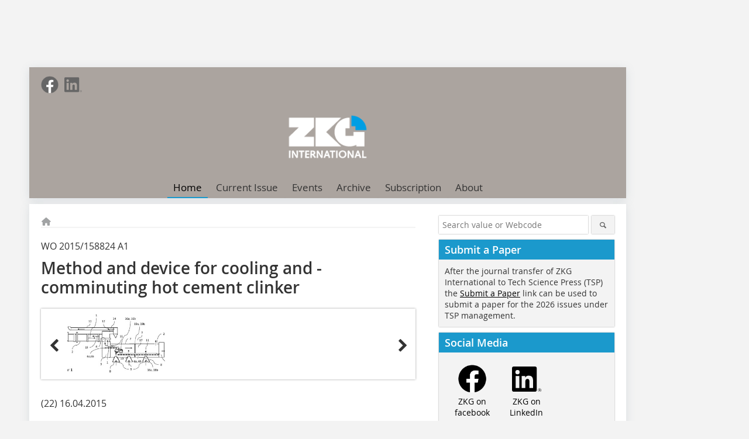

--- FILE ---
content_type: text/html; charset=utf-8
request_url: https://www.zkg.de/en/artikel/zkg_Method_and_device_for_cooling_and_comminuting_hot_cement_clinker_2467833.html
body_size: 10934
content:
<!DOCTYPE html>
<html lang="en">
	<head>
		<meta charset="UTF-8">
		<meta name="viewport" content="width=device-width, initial-scale=1.0">
		<meta http-equiv="X-UA-Compatible" content="IE=edge,chrome=1" />
		<link rel="shortcut icon" href="/assets/img/favicon.ico" />
        <title>ZKG international</title>
		<meta property="og:title" content="ZKG international">
		<meta name="twitter:card" content="summary">
		<link rel="stylesheet" type="text/css" href="/static/css/normalize.min.css">
		<link rel="stylesheet" type="text/css" href="/static/css/fontello.min.css">
		<link rel="stylesheet" type="text/css" href="/static/css/fontawesome.min.css">
		<link rel="stylesheet" type="text/css" href="/static/css/solid.min.css">
		<link rel="stylesheet" type="text/css" href="/static/css/owl.carousel.min.css">
		<link rel="stylesheet" type="text/css" href="/static/css/jquery.fancybox.min.css" media="screen" />
		<link rel="stylesheet" type="text/css" href="/static/css/style.min.css">
		<link rel="stylesheet" type="text/css" href="/static/css/theme_zkg.min.css">
		<style>
		/* Simple no-dependency slider for superteaser */
		.superteaser.slider{position:relative;max-width:100%;overflow:hidden;margin:0 auto}
		.slider__viewport{overflow:hidden;position:relative}
		.slider__track{display:flex;transition:transform .5s ease;will-change:transform}
		.slide{min-width:100%;position:relative}
		.slide img{display:block;width:100%;height:auto;object-fit:cover}
		.slide__overlay{position:absolute;left:0;right:0;bottom:20px;padding:10px 16px;text-align:left;background:rgba(255,255,255,0.7)}
		.slide__overlay a{}
		.superteaser__heading{margin:0;color:#000;text-shadow:none;font-size:22px}
		.slider__nav{position:absolute;top:50%;transform:translateY(-50%);background:rgba(0,0,0,.4);color:#fff;border:none;padding:10px 14px;cursor:pointer;font-size:24px;z-index:10}
		.slider__nav--prev{left:10px}
		.slider__nav--next{right:10px}
		.slider__dots{position:absolute;left:50%;transform:translateX(-50%);bottom:10px;display:flex;gap:6px;z-index:10}
		.slider__dot{width:10px;height:10px;border-radius:50%;background:rgba(255,255,255,.5);cursor:pointer}
		.slider__dot.active{background:#fff}
		@media (max-width:600px){.superteaser__heading{font-size:18px}}
        

/* 容器定位 */
.nav-has-children { position: relative; }

/* 二级菜单默认隐藏 */
.nav-main--level_2 {
  position: absolute;
  left: 0;
  top: 100%;
  min-width: 240px;
  background: #fff;
  border: 1px solid #eee;
  box-shadow: 0 8px 24px rgba(0,0,0,.08);
  padding: 8px 0;
  display: none;
  z-index: 1000;
}

/* 二级菜单项 */
.nav-main__item--level_2 > a {
  display: block;
  padding: 10px 16px;
  line-height: 1.2;
  font-size: 14px;
  color: #222;
  white-space: nowrap;
}
.nav-main__item--level_2 > a:hover { background: #f7f7f7; }

/* 当前项高亮（与右侧原有高亮保持一致语义） */
.nav-main__item--level_2.is-active > a {
  font-weight: 600;
  text-decoration: underline;
}

/* 悬停/键盘聚焦显示 */
.nav-has-children:hover > .nav-main--level_2,
.nav-has-children:focus-within > .nav-main--level_2 {
  display: block;
}

/* 顶部 About 右侧加小三角 */
.nav-caret {
  display: inline-block;
  margin-left: 6px;
  border: 4px solid transparent;
  border-top-color: currentColor;
  transform: translateY(2px);
}

/* 移动端：把二级菜单做成内联展开（避免 hover） */
@media (max-width: 1024px) {
  .nav-has-children { position: static; }
  .nav-main--level_2 {
    position: static;
    box-shadow: none;
    border: 0;
    padding: 0 0 8px 0;
  }
}

		

/* Subscription entry: make "My subscriptions / Login" obvious in the top-right meta bar */
.nav-meta.right{display:flex;align-items:center;gap:10px;}
.nav-meta__item--cta{display:flex;align-items:center;}
.nav-meta__item--cta .nav-meta__cta{padding:6px 10px !important;font-size:13px;line-height:1.1;border-radius:4px;}
.nav-meta__item--cta .nav-meta__cta--ghost{border:1px solid rgba(0,0,0,.15);}
@media (max-width:600px){
  .nav-meta.right{gap:8px;}
  .nav-meta__item--cta .nav-meta__cta{padding:6px 8px !important;font-size:12px;}
}

		</style>
	</head>

	<body>
		<div id="newsletter-dialogue__background" class="ga_newsletter-dialogue"></div>
		<div class="body__wrapper">
			<div class="ad-body-topbanner">
				<ins class="asm_async_creative" style="display:inline-block; width:728px; height:90px; text-align:left; text-decoration:none;"></ins>
                <div class="adspirit__layer-ad"></div>
                <script>
                    if (window.innerWidth < 768) {
                        let layerAd = document.querySelector(".adspirit__layer-ad");
                        layerAd.innerHTML = ' ';
                    }
                </script>
			</div>
			<div class="ad-body-skyscraper">
				<ins class="asm_async_creative" style="display:inline-block;text-align:left; text-decoration:none;"></ins>
			</div>
			<div class="body__container">
				<div class="body__inner">
					<header class="header--main">
						<div class="header__meta clearfix">
                            <ul class="social-media__list--head left">
								<li class="social-media__item--head">
								    <a href="https://www.facebook.com/ZKGCementLimeGypsum/" class="social-media__link--head" target="_blank">
								        <img class="social-media__icon" src="/static/picture/facebook_72x72_gray.png" alt="Facebook" width="30" height="30">
								    </a>
								</li> 																									
								<li class="social-media__item--head">
								    <a href="https://www.linkedin.com/company/zkg-international" class="social-media__link--head" target="_blank">
								        <img class="social-media__icon" src="/static/picture/linkedin_logo_gray.svg" alt="LinkedIn" width="30" height="30">
								    </a>
								</li> 							
							</ul>
                            <ul class="nav-meta right">
                                <li class="nav-meta__item" style="display:none">
									<a href="/index/index/contact.html">Contact the editorial office</a>
								</li>
                                							</ul>
                        </div>
                        <div class="header__logo">
							<a href="/en">
							    <img src="/uploads/20251020/487aeeeda4a6c9ff98904e33f04b632d.png" alt="Zement Kalk Gips"/>
							</a>
						</div>
                        <label id="menu-button" class="icon-menu" for="mobile-menu">Menü</label>
                        <nav class="header__nav clearfix">
	                         <input type="checkbox" id="mobile-menu">
	                         <ul class="nav-main--level_1">
						          <li class="nav-main__item--level_1">
			                          <a class="nav-main__link  nav-main__link--active" href="/" >
			                          	  Home
			                          </a>
		                          </li>
				                  <li class="nav-main__item--level_1">
			                          <a class="nav-main__link " href="/index/index/current_issue" >
				                          Current Issue
			                          </a>
		                          </li>
				                  <li class="nav-main__item--level_1">
			                          <a class="nav-main__link " href="/en/calender" >
				                          Events
			                          </a>
		                          </li>
				                  <li class="nav-main__item--level_1">
			                          <a class="nav-main__link " href="/en/archive" >
				                         Archive
			                          </a>
		                          </li>
                                  
                                  <li class="nav-main__item--level_1" style="display:none">
			                          <a class="nav-main__link " target="_blank" href="https://ijs.tspsubmission.com/login?returnUrl=/submission/36" >
				                         Article Submission
			                          </a>
		                          </li>
                                  <li class="nav-main__item--level_1">
                                      <a class="nav-main__link " href="/index/subscription" >
				                         Subscription
			                          </a>
		                          </li>
                                  <!-- 用带子菜单的 li 替换 header.html 里现有的 About 菜单项 -->
                                    <li class="nav-main__item--level_1 nav-has-children">
                                      <a
                                        class="nav-main__link "
                                        aria-haspopup="true"
                                        aria-expanded="false"
                                      >
                                        About
                                      </a>

                                                                              <ul class="nav-main--level_2" role="menu">
                                                                                      <li class="nav-main__item--level_2 ">
                                              <a
                                                href="https://www.techscience.com/ZKG/info/journal_overview"
                                                target="_blank"
                                                role="menuitem"
                                              >
                                                Journal Overview                                              </a>
                                            </li>
                                                                                      <li class="nav-main__item--level_2 ">
                                              <a
                                                href="https://www.techscience.com/ZKG/info/indexed"
                                                target="_blank"
                                                role="menuitem"
                                              >
                                                Indexing &amp; Abstracting                                              </a>
                                            </li>
                                                                                      <li class="nav-main__item--level_2 ">
                                              <a
                                                href="https://www.techscience.com/ZKG/editors"
                                                target="_blank"
                                                role="menuitem"
                                              >
                                                Editorial Board                                              </a>
                                            </li>
                                                                                      <li class="nav-main__item--level_2 ">
                                              <a
                                                href="https://www.techscience.com/ZKG/info/auth_instru"
                                                target="_blank"
                                                role="menuitem"
                                              >
                                                Instructions for Authors                                              </a>
                                            </li>
                                                                                      <li class="nav-main__item--level_2 ">
                                              <a
                                                href="https://www.techscience.com/ZKG/info/article_charge"
                                                target="_blank"
                                                role="menuitem"
                                              >
                                                Article Processing Charge                                              </a>
                                            </li>
                                                                                      <li class="nav-main__item--level_2 ">
                                              <a
                                                href="https://www.techscience.com/ZKG/info/editorial_workflow"
                                                target="_blank"
                                                role="menuitem"
                                              >
                                                Editorial Workflow                                              </a>
                                            </li>
                                                                                      <li class="nav-main__item--level_2 ">
                                              <a
                                                href="https://www.techscience.com/ZKG/info/contact_information"
                                                target="_blank"
                                                role="menuitem"
                                              >
                                                Contact Information                                              </a>
                                            </li>
                                                                                      <li class="nav-main__item--level_2 ">
                                              <a
                                                href="https://www.techscience.com/ZKG/special_issues"
                                                target="_blank"
                                                role="menuitem"
                                              >
                                                Special Issue                                              </a>
                                            </li>
                                                                                  </ul>
                                                                          </li>

					         </ul>
                        </nav>
					</header>
					<form action="/index/index/search" method="get" class="search__wrapper--mobile">
						<fieldset class="search">
							<input class="search__text autoclear" type="text" name="s_text" title="Search value or Webcode" placeholder="Search value or Webcode"/>
							<button class="search__button" type="submit" title="Suchen"> <i class="icon-search"></i> </button>
						</fieldset>
					</form>
                
            
        








<div class="body__content clearfix">
	<main>
        <div class="main__content">
            <ul class="nav-breadcrumb">
                <li class="nav-breadcrumb__item">
                    <a href="/">
                        <i class="fa-solid fa-house fa-fw"></i>
                        <span class="nav-breadcrumb__item-display--none">Home</span>
                    </a>
                </li>
             </ul>
             
            
		<article>
<header>
    <div class="article__roofline">WO 2015/158824 A1</div>
    <h1 class="article__heading">Method and device for cooling and ­comminuting hot cement clinker</h1>
<style>
.lightbox__overlay {
  position: fixed; inset: 0; background: rgba(0,0,0,.85);
  display: none; align-items: center; justify-content: center;
  z-index: 9999;
}
.lightbox__overlay.show { display: flex; }

.lightbox__content { max-width: 90vw; max-height: 90vh; position: relative; color: #fff; }
.lightbox__img { max-width: 90vw; max-height: 80vh; display: block; margin: 0 auto; }

.lightbox__caption {
  margin-top: 12px; font-size: 14px; line-height: 1.5; text-align: center; color: #ddd;
}

.lightbox__close, .lightbox__prev, .lightbox__next {
  position: absolute; top: 50%; transform: translateY(-50%);
  width: 44px; height: 44px; border-radius: 22px; background: rgba(255,255,255,.12);
  display: flex; align-items: center; justify-content: center; cursor: pointer; user-select: none;
  transition: background .2s ease;
}
.lightbox__close { top: 24px; right: 24px; transform: none; }
.lightbox__prev { left: -60px; }
.lightbox__next { right: -60px; }
.lightbox__close:hover, .lightbox__prev:hover, .lightbox__next:hover { background: rgba(255,255,255,.25); }
.lightbox__icon { font-size: 22px; line-height: 1; color: #333; }

@media (max-width: 768px) {
  .lightbox__prev { left: 8px; }
  .lightbox__next { right: 8px; }
}
.owl-carousel .owl-item img{
    max-height: 166.66px;
}
</style>

<div class="carousel__wrapper" style="position: relative; padding: 0px 40px; margin-bottom: 30px;">
    <!-- 轮播容器 -->
    <div id="owl-carousel" class="carousel_content owl-carousel owl-theme">
                <div class="carousel__item">
          <a
            class="js-lightbox"
            href="javascript:void(0);"
            data-index="0"
            data-full="/uploads/images/2015/101548770_0c5ed2be6d.jpg"
            data-alt=""
            title=""
          >
            <img src="/uploads/images/2015/w300_h200_x400_y216_101548770_0c5ed2be6d.jpg" alt="" width="300" height="200">
          </a>

                  </div>
            </div>

    <!-- 左右箭头（单张切换） -->
    <a class="carousel__control--prev" id="carousel-prev" style="position: absolute; top: 50%; left: 10px; z-index: 10; cursor: pointer; transform: translateY(-50%);">
        <i class="icon-left-open" style="font-size: 24px; color: #333;"></i>
    </a>
    <a class="carousel__control--next" id="carousel-next" style="position: absolute; top: 50%; right: 10px; z-index: 10; cursor: pointer; transform: translateY(-50%);">
        <i class="icon-right-open" style="font-size: 24px; color: #333;"></i>
    </a>

    <!-- 分页容器（整页切换） -->
    <div class="owl-controls clickable" style="text-align: center; margin-top: 15px;">
        <div class="owl-pagination" id="custom-pagination">
            <!-- 分页按钮动态生成 -->
        </div>
    </div>
</div>

<!-- 引入资源 -->
<link rel="stylesheet" href="https://cdnjs.cloudflare.com/ajax/libs/OwlCarousel2/2.3.4/assets/owl.carousel.min.css">
<link rel="stylesheet" href="https://cdnjs.cloudflare.com/ajax/libs/OwlCarousel2/2.3.4/assets/owl.theme.default.min.css">
<script src="/static/js/jquery-1.11.2.min.js"></script>
<script src="https://cdnjs.cloudflare.com/ajax/libs/OwlCarousel2/2.3.4/owl.carousel.min.js"></script>

<script>
$(window).on('load', function() {
    var $carousel = $('#owl-carousel');
    var imageCount = 1;
    var itemsPerPage = 3;
    var totalPages = Math.ceil(imageCount / itemsPerPage);

    // 销毁旧实例
    if ($carousel.data('owl.carousel')) {
        $carousel.data('owl.carousel').destroy();
    }

	// 禁用循环；按每页数量滑动以便页与分页按钮一一对应
	var carousel = $carousel.owlCarousel({
		items: itemsPerPage,
		loop: false,
		margin: 15,
		nav: false,
		dots: false,
		slideBy: itemsPerPage,
		responsive: {
			0: { items: 1 },
			768: { items: 2 },
			1200: { items: itemsPerPage }
		}
	});

    // 生成分页按钮（只有多页时才显示）
    if (totalPages > 1) {
        var paginationHtml = '';
        for (var i = 0; i < totalPages; i++) {
            paginationHtml += '<div class="owl-page ' + (i === 0 ? 'active' : '') + '"><span></span></div>';
        }
        $('#custom-pagination').html(paginationHtml);

        // 分页点击事件
        $('.owl-page').click(function() {
            var targetPage = $(this).index();
            var targetPos = targetPage * itemsPerPage;
            carousel.trigger('to.owl.carousel', [targetPos, 300]);
            $('.owl-page').removeClass('active');
            $(this).addClass('active');
        });
    } else {
        // 单页时隐藏分页
        $('#custom-pagination').html('');
    }

	// 箭头点击事件（只有多页时才生效） — 使用按页滑动以保证与分页对齐
	$('#carousel-prev').click(function(e) {
		e.preventDefault();
		if (imageCount > itemsPerPage) {
			carousel.trigger('prev.owl.carousel', [300]);
		}
	});
	$('#carousel-next').click(function(e) {
		e.preventDefault();
		if (imageCount > itemsPerPage) {
			carousel.trigger('next.owl.carousel', [300]);
		}
	});

	// 同步自定义分页：监听变化并根据当前可见的第一个/最后一个 item 计算应激活的页索引
	$carousel.on('changed.owl.carousel', function(event) {
		if (!event || !event.item) return;
		var itemIndex = event.item.index; // 当前第一个可见的 item 的索引 (当 loop=false 时为真实索引)
		var itemCount = event.item.count;
		var visibleCount = (event.page && event.page.size) ? event.page.size : itemsPerPage;

		var firstVisible = itemIndex;
		var lastVisible = firstVisible + visibleCount - 1;
		if (lastVisible >= itemCount) lastVisible = itemCount - 1;

		var pageIndex = Math.floor(firstVisible / itemsPerPage);
		if (pageIndex < 0) pageIndex = 0;
		if (pageIndex >= totalPages) pageIndex = totalPages - 1;

		$('.owl-page').removeClass('active').eq(pageIndex).addClass('active');
	});

});
</script>
<!-- Lightbox Overlay -->
<div class="lightbox__overlay" id="lbOverlay" aria-modal="true" role="dialog">
  <div class="lightbox__content">
    <button class="lightbox__close" id="lbClose" aria-label="Close"><span class="lightbox__icon">✕</span></button>
    <button class="lightbox__prev" id="lbPrev" aria-label="Previous"><span class="lightbox__icon">‹</span></button>
    <img class="lightbox__img" id="lbImg" src="" alt="">
    <button class="lightbox__next" id="lbNext" aria-label="Next"><span class="lightbox__icon">›</span></button>
    <div class="lightbox__caption" id="lbCaption"></div>
  </div>
</div>

<script>
(function() {
  // 收集所有缩略图
  var thumbs = Array.prototype.slice.call(document.querySelectorAll('.js-lightbox'));
  if (!thumbs.length) return;

  var overlay = document.getElementById('lbOverlay');
  var img     = document.getElementById('lbImg');
  var caption = document.getElementById('lbCaption');
  var btnPrev = document.getElementById('lbPrev');
  var btnNext = document.getElementById('lbNext');
  var btnClose= document.getElementById('lbClose');

  var index = 0;

  function openAt(i) {
    if (i < 0 || i >= thumbs.length) return;
    index = i;
    var t = thumbs[index];
    var src = t.getAttribute('data-full') || '';
    var alt = t.getAttribute('data-alt') || t.getAttribute('title') || '';

    img.src = src;
    img.alt = alt;

    // ★ 新增：读取对应隐藏块 #bild-(index+1) 的 HTML，填到弹层说明区
    var infoEl = document.getElementById('bild-' + (index + 1));
    if (infoEl && infoEl.innerHTML.trim()) {
      caption.innerHTML = infoEl.innerHTML;   // 显示 alt_text / caption 结构
    } else {
      caption.textContent = alt || '';        // 兜底：无隐藏块就用 data-alt
    }

    overlay.classList.add('show');

    preload(index + 1);
    preload(index - 1);
  }


  function preload(i) {
    if (i < 0 || i >= thumbs.length) return;
    var s = thumbs[i].getAttribute('data-full');
    if (!s) return;
    var im = new Image();
    im.src = s;
  }

  function close() {
    overlay.classList.remove('show');
    img.src = '';
    img.alt = '';
    caption.textContent = '';
  }

  function next() { openAt((index + 1) % thumbs.length); }
  function prev() { openAt((index - 1 + thumbs.length) % thumbs.length); }

  thumbs.forEach(function(a) {
    a.addEventListener('click', function(e) {
      e.preventDefault();
      var i = parseInt(a.getAttribute('data-index'), 10) || 0;
      openAt(i);
    });
  });

  overlay.addEventListener('click', function(e) {
    // 点击遮罩空白处关闭（点击内容不关闭）
    var content = e.target.closest('.lightbox__content');
    if (!content) close();
  });

  btnClose.addEventListener('click', function(e){ e.preventDefault(); close(); });
  btnNext.addEventListener('click', function(e){ e.preventDefault(); next(); });
  btnPrev.addEventListener('click', function(e){ e.preventDefault(); prev(); });

  // 键盘操作
  document.addEventListener('keydown', function(e) {
    if (!overlay.classList.contains('show')) return;
    if (e.key === 'Escape') close();
    else if (e.key === 'ArrowRight') next();
    else if (e.key === 'ArrowLeft') prev();
  });
})();
</script>

</header>

				<div class="responsive_ad">
					<ins class="asm_async_creative" style="display:block; text-align:left; text-decoration:none;"></ins>
				</div>
				<div id="article-height" class="article__text">
					<p>(22) 16.04.2015</p><p>(43) 22.10.2015</p><p>(57) The invention relates to a method for cooling and comminuting hot cement clinker (1) in a cooler (3) and to a corresponding device, wherein the cooler (3) has at least one inlet region (5) for receiving the hot cement clinker (1), a recuperation region (7), a final cooling region (17) having at least one device (18a, 18b) for cooling the cement clinker (1), at least one opening (10) for blowing cooling air (11) into the recuperation region (7), a tertiary air line (13) for conducting away heated cooling air (11), an outlet region (20) for discharging cooled cement clinker (1), and at least one conveying means (6a, 6b) for transporting the cement clinker (1), through the cooler (3), the hot cement clinker (1) is tipped into the cooler (3) through an input opening (4) into the inlet region (5), the cement clinker (1) is transported by the conveying means (6a, 6b) from the inlet region (5), through the recuperation region (7) and the final cooling region (17), to the outlet region (20), and ambient air (9) is blown as cooling air (11) into the recuperation region (7) through the at least one opening (10). According to the invention, comminution of the cement clinker (1) by at least one device (16a, 16b), arranged in the recuperation region (7), for comminuting clinker (1) is provided.</p><p>(71) KHD Humboldt Wedag GmbH, Colonia-Allee 3, 51067 Köln (DE)</p><p>(84) ARIPO (BW GH GM KE LR LS MW MZ NA RW SD SL ST SZ TZ UG ZM ZW), Eurasian (AM AZ BY KG KZ RU TJ TM), European (AL AT BE BG CH CY CZ DE DK EE ES FI FR GB GR HR HU IE IS IT LT LU LV MC MK MT NL NO PL PT RO RS SE SI SK SM TR), OAPI (BF BJ CF CG CI CM GA GN GQ GW KM ML MR NE SN TD TG)</p> 	 										<div class="clear"></div>					<div class="clear"></div>
				</div>
								<div class="related-magazin--noTeasertext">
					<div class="related-magazin--flex">
						<a href="/index/index/issue?id=43">
							<div class="related-magazin--mobile">
						<div class="related-magazin__roofline">
							This article appeared in
						</div>
						<h3 class="related-magazin__heading">
							ZKG 12/2015						</h3>
					</div>
				</a>
				<div class="related-magazin__cover">
					<a href="/index/index/issue?id=43">
						<img src="/uploads/images/124058569_63e86bb5bd.jpg" alt="" loading="lazy"  width="255"  height="360">
					</a>
				</div>
				<div class="related-magazin__text">
					<a href="/index/index/issue?id=43">
						<div class="related-magazin--noMobile">
							<div class="related-magazin__roofline">
								This article appeared in
							</div>
							<h3 class="related-magazin__heading">
								ZKG 12/2015							</h3>
						</div>
					</a>
					<div class="supplement__title--top">Ressort:&nbsp; Patents </div>
                        <div class="related-magazin__buttons">
							<a href="/index/subscription" target="_blank" class="button related-magazin__button">subscription</a>
							<a href="/index/index/issue?id=43" class="button related-magazin__button">Content</a>
						</div>
					</div>
				</div>
							</div>
		<ul class="social-media__list">
			<li class="social-media__item">
						<a title="Auf facebook teilen" href="https://www.facebook.com/sharer.php?u=https://www.zkg.de/en/artikel/zkg_Method_and_device_for_cooling_and_comminuting_hot_cement_clinker-2467833.html" class="social-media__link" target="_blank"><img class="social-media__icon" src="/static/picture/facebook_72x72_black.png" alt="Facebook" width="30" height="30"></a>
			</li>
			<li class="social-media__item">
						<a title="Tweet auf X" href="https://twitter.com/intent/tweet?url=https://www.zkg.de/en/artikel/zkg_Method_and_device_for_cooling_and_comminuting_hot_cement_clinker-2467833.html" class="social-media__link" target="_blank"><img class="social-media__icon" src="/static/picture/x-twitter.svg" alt="X Twitter" width="30" height="30"></a>
			</li>

			<li class="social-media__item">
						<a title="Auf Xing teilen" href="https://www.xing-share.com/app/user?op=share;sc_p=xing-share;url=https://www.zkg.de/en/artikel/zkg_Method_and_device_for_cooling_and_comminuting_hot_cement_clinker-2467833.html" class="social-media__link" target="_blank"><img class="social-media__icon" src="/static/picture/xing_logo_72x72_black.png" alt="XING" width="30" height="30"></a>
			</li>
			<li class="social-media__item">
						<a title="Auf LinkedIn teilen" href="https://www.linkedin.com/shareArticle?mini=true&url=https://www.zkg.de/en/artikel/zkg_Method_and_device_for_cooling_and_comminuting_hot_cement_clinker-2467833.html" class="social-media__link" target="_blank"><img class="social-media__icon" src="/static/picture/linkedin_logo_black.svg" alt="LinkedIn" width="30" height="30"></a>
			</li>
			<li class="social-media__item">
						<a title="Per E-Mail teilen" href="mailto:?subject=Empfehlung eines Artikels von &body=https://www.zkg.de/en/artikel/zkg_Method_and_device_for_cooling_and_comminuting_hot_cement_clinker-2467833.html" class="social-media__link"><i class="icon-mail-squared social-media__icon"></i></a>
			</li>
			<li class="social-media__item">
						<a title="Artikel drucken" href="javascript:window.print();" class="social-media__link"><i class="icon-print social-media__icon"></i></a>
			</li>
		</ul>
    
  	</article>
  	
    <div class="ca-results">
		<h2>Related articles:</h2>
		    			<div class="teaser-sm__wrapper clearfix">
				<span class="teaser-sm__issue">Issue 4/2017</span>
								<span class="teaser-sm__roofline">US 2017/0044060 A1</span>
								<h3 class="teaser-sm__heading">
					<a href="/en/artikel/zkg_Method_and_device_for_cooling_and_comminuting_hot_cement_clinker-2793405.html">
						Method and device for cooling and comminuting hot cement clinker					</a>
				</h3>
								<figure class="teaser-sm__img">
					<a href="/en/artikel/zkg_Method_and_device_for_cooling_and_comminuting_hot_cement_clinker-2793405.html">
						<img src="/uploads/images/2017/105426706_df55fc24e4.jpg" alt="" loading="lazy"  width="380"  height="253"/>
					</a>
				</figure>
				<div class="teaser-sm__text--right">
				    					<p>(22) 16.04.2015 (43) 16.02.2017 (57) A method and device for cooling and comminuting hot cement clinker in a cooler. The cooler has an inlet region...</p>
										<a class="button button--teaser" href="/en/artikel/zkg_Method_and_device_for_cooling_and_comminuting_hot_cement_clinker-2793405.html" title="Method and device for cooling and comminuting hot cement clinker">more</a>
									</div>
								
			</div>
						<div class="teaser-sm__wrapper clearfix">
				<span class="teaser-sm__issue">Issue 5/2021</span>
								<span class="teaser-sm__roofline">WO 2021/074059 A1</span>
								<h3 class="teaser-sm__heading">
					<a href="/en/artikel/zkg_Cooler_for_cooling_bulk_material-3670741.html">
						Cooler for cooling bulk material					</a>
				</h3>
								<figure class="teaser-sm__img">
					<a href="/en/artikel/zkg_Cooler_for_cooling_bulk_material-3670741.html">
						<img src="/uploads/images/2021/9edab474e7af61f7.jpeg" alt="" loading="lazy"  width="380"  height="253"/>
					</a>
				</figure>
				<div class="teaser-sm__text--right">
				    					<p>(22) 12.10.2020(43) 22.04.2021(57) The invention relates to a method for cooling bulk material, in particular cement clinker, in a cooler (10), having the steps of: – admitting bulk material (11) to...</p>
										<a class="button button--teaser" href="/en/artikel/zkg_Cooler_for_cooling_bulk_material-3670741.html" title="Cooler for cooling bulk material">more</a>
									</div>
								
			</div>
						<div class="teaser-sm__wrapper clearfix">
				<span class="teaser-sm__issue">Issue 2/2021</span>
								<span class="teaser-sm__roofline">US 2021/0003346 A1</span>
								<h3 class="teaser-sm__heading">
					<a href="/en/artikel/zkg_Cooler-3630118.html">
						Cooler					</a>
				</h3>
								<figure class="teaser-sm__img">
					<a href="/en/artikel/zkg_Cooler-3630118.html">
						<img src="/uploads/images/2021/14ab1b4821e0fade.jpeg" alt="" loading="lazy"  width="380"  height="253"/>
					</a>
				</figure>
				<div class="teaser-sm__text--right">
				    					<p>(22) 22.02.2019(43) 07.01.2021(57) The present invention relates to a cooler for cooling particulate material which has been subjected to heat treatment in an industrial kiln, such as a rotary kiln...</p>
										<a class="button button--teaser" href="/en/artikel/zkg_Cooler-3630118.html" title="Cooler">more</a>
									</div>
								
			</div>
						<div class="teaser-sm__wrapper clearfix">
				<span class="teaser-sm__issue">Issue 02/2025</span>
								<span class="teaser-sm__roofline">WO 2025/008398 (A1)</span>
								<h3 class="teaser-sm__heading">
					<a href="/en/artikel/cooler-for-cooling-hot-bulk-material-in-particular-cement-clinker-4232513.html">
						Cooler for cooling hot bulk material, in particular cement clinker					</a>
				</h3>
								<figure class="teaser-sm__img">
					<a href="/en/artikel/cooler-for-cooling-hot-bulk-material-in-particular-cement-clinker-4232513.html">
						<img src="/uploads/images/2025/WO2025008398A1-06420b551fc63f08.jpeg" alt="" loading="lazy"  width="380"  height="253"/>
					</a>
				</figure>
				<div class="teaser-sm__text--right">
				    					<p>(22) 03.07.2024(43) 09.01.2025(57) A device for cooling hot bulk material, in particular cement clinker, by means of a cooling gas (80). A cooling grate (3) conveys a layer of the bulk material (9)...</p>
										<a class="button button--teaser" href="/en/artikel/cooler-for-cooling-hot-bulk-material-in-particular-cement-clinker-4232513.html" title="Cooler for cooling hot bulk material, in particular cement clinker">more</a>
									</div>
								
			</div>
					</div>
	</div>	
</main>
<script>
(function(){
	var slider = document.querySelector('.superteaser.slider');
	if(!slider) return;
	var track = slider.querySelector('.slider__track');
	var slides = Array.prototype.slice.call(slider.querySelectorAll('.slide'));
	var prev = slider.querySelector('.slider__nav--prev');
	var next = slider.querySelector('.slider__nav--next');
	var dotsWrap = slider.querySelector('.slider__dots');
	var index = 0;
	var total = slides.length;

	// 单图时保持静态显示
	if (total <= 1) {
		if (prev) prev.style.display = 'none';
		if (next) next.style.display = 'none';
		if (dotsWrap) dotsWrap.style.display = 'none';
		if (track) track.style.transform = 'translateX(0)';
		return;
	}

	// 生成点
	slides.forEach(function(_, i){
		var d = document.createElement('button');
		d.className = 'slider__dot';
		d.setAttribute('data-index', i);
		if(i === 0) d.classList.add('active');
		d.addEventListener('click', function(){ goTo(i); });
		if (dotsWrap) dotsWrap.appendChild(d);
	});

	function update(){
		if(track) track.style.transform = 'translateX(' + (-index*100) + '%)';
		var ds = dotsWrap ? dotsWrap.querySelectorAll('.slider__dot') : [];
		Array.prototype.forEach.call(ds, function(dot){ dot.classList.remove('active'); });
		if(ds[index]) ds[index].classList.add('active');
	}

	function goTo(i){
		index = (i + total) % total;
		update();
	}

	if(prev) prev.addEventListener('click', function(e){ e && e.preventDefault(); goTo(index - 1); });
	if(next) next.addEventListener('click', function(e){ e && e.preventDefault(); goTo(index + 1); });

	var autoplay = true;
	var interval = 4000;
	var timer = null;
	function start(){ if(autoplay) timer = setInterval(function(){ goTo(index + 1); }, interval); }
	function stop(){ if(timer){ clearInterval(timer); timer = null; } }

	slider.addEventListener('mouseover', stop);
	slider.addEventListener('mouseout', start);

	// 初始化显示
	update();
	start();
})();
</script>

<aside>
        <form action="/index/index/search" method="get">
           <fieldset class="search">
               <input class="search__text autoclear" type="text" name="s_text" title="Search value or Webcode" placeholder="Search value or Webcode"/>
               <button class="search__button" type="submit" title="Suchen"> <i class="icon-search"></i> </button>
           </fieldset>
        </form>
    <div class="aside__box" style="display:none">
			<span class="aside__h3">News</span>
	        <ul class="aside__list">
	            			</ul>	
		</div>
    
    <div class="aside__box clearfix">
			<span class="aside__h3">Submit a Paper</span>
                <p>After the journal transfer of ZKG International to Tech Science Press (TSP) the <a href="https://ijs.tspsubmission.com/login?returnUrl=/submission/36" target="_blank">Submit a Paper</a> link can be used to submit a paper for the 2026 issues under TSP management.</p>
            </div>

		<div class="aside__box clearfix">
			<span class="aside__h3">Social Media</span>
			<a href="" ></a>
            <div style="text-align: center;" class="clearfix">
                <div style="float:left;width: 33.333333%; margin-top:10px">    
                    <a href="https://www.facebook.com/ZKGCementLimeGypsum/" target="_BLANK"> 
                        <img src="/static/picture/facebook_72x72_black.png" width="50" height="50" alt="ZKG on facebook"> 
                        <br><span >ZKG on facebook</span>
                    </a>    
                </div>
                <div style="float:left;width: 33.333333%; margin-top:14px;">  
                    <a href="https://www.linkedin.com/company/zkg-cement-lime-gypsum" target="_BLANK"> 
                        <img src="/static/picture/linkedin_logo_black.svg" width="50" height="50" alt="ZKG on LinkedIn" style="margin-bottom:3px">
                        <br><span>ZKG on LinkedIn</span>
                    </a>
                </div>
                <div style="float:left;width: 33.333333%;display: none;">  
                    <a href="/index/index/newsletter" target="_SELF"> 
                    <i class="icon-mail-squared" style="font-size: 50px;display:block; color:#000;"></i>
                    <span>Newsletter</span>
                </a>
            </div>
            
                        
        </div>
	</div>
	<div class="aside__box--free clearfix">
		<style type="text/css">
        .widget-hits-2 .em-widget-button-all {
              border: none !important;
        }

        .widget-hits-2 .em-widget-list-item-outer {
              padding:0 15px !important;
        }
		
		.widget-hits-2 .em-widget-item-title { 
              font-size: 1rem !important;
        }

        .widget-hits-2 .em-widget-company-name {
             font-size: 0.8rem !important;
			 font-weight: 300 !important;
			 margin-bottom: 0 !important;
        }
		
		.widget-hits-2 .em-widget-list-item-outer {
		     padding:0 !important;
		}
		
        .widget-hits-2 .em-widget-list-item-cell {
             padding: 10px !important;
        }
		
		.widget-hits-2 .em-widget-item-title {
			margin-bottom: 0 !important;
		}
</style>
		</div>

							
				<div class="aside__box clearfix">
			        <span class="aside__h3">Events</span>
					<a href="/index/index/events" ><img src="/static/picture/142753337_ce6f771ad9.jpg" alt="Events"  width="640"  height="465"></a>

					<a href="/index/index/events" >Here you will find current events ...</a>

				</div>
				                
                
                <div class="aside__box clearfix">
                    <span class="aside__h3">Guidelines</span>
                       <a href="https://www.techscience.com/ZKG/info/auth_instru" target="_blank"><img src="/static/images/zkg-guidelines-6da90e7b14f0568b.jpg" alt="ZKG Authors' Guidelines" width="709" height="436"></a>
                       <a href="https://www.techscience.com/ZKG/info/auth_instru" target="_blank">Here you will find the ZKG Authors' Guidelines</a>
                </div>
			</aside>


					<footer class="clearfix">
						<nav>
							<ul class="nav-footer__list">
																<li class="nav-footer__item">
									<a href="https://www.techscience.com/ndetail/terms"  target="_parent" >Terms and Conditions</a>
								</li>
																<li class="nav-footer__item">
									<a href="https://www.techscience.com/ndetail/privacy"  target="_blank" >Privacy Policy</a>
								</li>
																<li class="nav-footer__item">
									<a href="https://www.techscience.com/ZKG/info/contact_information"  target="_self" >Contact</a>
								</li>
							</ul>
						</nav>
                        <div class="footer__interred" style="color:#fff">
                            Copyright© 2026 <a href="https://www.techscience.com/" target="_blank">techscience.com</a> © 1997-2025 TSP (Henderson, USA) unless otherwise stated
						
						</div>
						<div class="footer__bauverlag">
							
						</div>
					</footer>

		            <a class="body__scroll-icon" href="#top" title="Nach Oben"><i class="icon-up-open"></i></a>
</div>

<a class="body__scroll-icon" id="backToTop" href="javascript:void(0);" title="Back to top">
    <i class="icon-up-open"></i>
</a>
<style>
 .body__scroll-icon {
    position: fixed;
    right: 20px;
    bottom: 30px;
    width: 40px;
    height: 40px;
    /*border-radius: 20px;*/
    background: rgba(0, 0, 0, 0.6);
    color: #fff;
    display: flex;
    align-items: center;
    justify-content: center;
    text-decoration: none;
    cursor: pointer;
    opacity: 0;
    visibility: hidden;
    transition: opacity .3s ease, visibility .3s ease, transform .3s ease;
    z-index: 999;
}

.body__scroll-icon i {
    font-size: 18px;
    position: absolute;top: 5px;
}

.body__scroll-icon.show {
    opacity: 1;
    visibility: visible;
    transform: translateY(0);
}

.body__scroll-icon.hide {
    opacity: 0;
    visibility: hidden;
    transform: translateY(10px);
}
<</style>
<script>
(function () {
    var backBtn = document.getElementById('backToTop');
    if (!backBtn) return;

    var showAfter = 200; // 向下滚 200 像素后显示按钮

    function toggleBackBtn() {
        var scrollTop = window.pageYOffset || document.documentElement.scrollTop || document.body.scrollTop || 0;
        if (scrollTop > showAfter) {
            backBtn.classList.add('show');
            backBtn.classList.remove('hide');
        } else {
            backBtn.classList.remove('show');
            backBtn.classList.add('hide');
        }
    }

    // 监听滚动
    window.addEventListener('scroll', toggleBackBtn);
    // 初始状态判断一次
    toggleBackBtn();

    // 点击平滑滚动回顶部
    backBtn.addEventListener('click', function (e) {
        e.preventDefault();
        if ('scrollBehavior' in document.documentElement.style) {
            window.scrollTo({top: 0, behavior: 'smooth'});
        } else {
            // 老浏览器 fallback：瞬间滚回
            window.scrollTo(0, 0);
        }
    });
})();
</script>


</body>
</html>



--- FILE ---
content_type: text/css
request_url: https://www.zkg.de/static/css/fontello.min.css
body_size: 537
content:
@font-face{font-family:'fontello';src:url(../fonts/fontello.eot);src:url('../fonts/fontello.eot') format('embedded-opentype'),url(../fonts/fontello.woff2) format('woff2'),url(../fonts/fontello.woff) format('woff'),url(../fonts/fontello.ttf) format('truetype'),url('../fonts/fontello.svg') format('svg');font-weight:400;font-style:normal;font-display:swap}[class^="icon-"]:before,[class*=" icon-"]:before{font-family:"fontello";font-style:normal;font-weight:400;speak:none;display:inline-block;text-decoration:inherit;width:1em;margin-right:0;text-align:center;font-variant:normal;text-transform:none;line-height:1em;margin-left:0;-webkit-font-smoothing:antialiased;-moz-osx-font-smoothing:grayscale}.icon-print:before{content:'\e800'}.icon-search:before{content:'\e801'}.icon-down-open:before{content:'\e802'}.icon-left-open:before{content:'\e803'}.icon-right-open:before{content:'\e804'}.icon-up-open:before{content:'\e805'}.icon-phone-squared:before{content:'\f098'}.icon-menu:before{content:'\f0c9'}.icon-pinterest-squared:before{content:'\f0d3'}.icon-gplus-squared:before{content:'\f0d4'}.icon-rss-squared:before{content:'\f143'}.icon-youtube-squared:before{content:'\f166'}.icon-xing-squared:before{content:'\f169'}.icon-instagram:before{content:'\f16d'}.icon-tumblr-squared:before{content:'\f174'}.icon-vimeo-squared:before{content:'\f194'}.icon-mail-squared:before{content:'\f199'}.icon-share-squared:before{content:'\f1e1'}.icon-twitter-squared:before{content:'\f304'}.icon-facebook-squared:before{content:'\f308'}.icon-linkedin-squared:before{content:'\f30c'}.icon-instagram-1:before{content:'\f32d'}

--- FILE ---
content_type: text/css
request_url: https://www.zkg.de/static/css/theme_zkg.min.css
body_size: 555
content:
a{color:#000}a:hover{color:#1b99cc}.article__author--style{font-weight:bold;font-size:18px;line-height:1.2;margin:30px 0 5px 0;color:#1B99CC;}.article__author p{margin:5px 0 0 0;}.zitat{border-left:10px solid #1b99cc}.zitat__text{color:#1b99cc}.zitat__text::before{color:#1b99cc}.date__type-item{background:#1b99cc;color:#fff}#newsletter-dialogue{background-color:#1b99cc}#newsletter-dialogue .newsletter-dialogue__title{color:#aba49f}#newsletter-dialogue .newsletter-dialogue__button{background-color:#f3f3f3;color:#666}#newsletter-dialogue .newsletter-dialogue__button:hover{background-color:#aba49f;color:#fff}#newsletter-dialogue .newsletter-dialogue__meta a{color:#000}#newsletter-dialogue .newsletter-dialogue__meta a:hover{color:#fff}.header__logo img{max-height:100px}.button,.button--red{color:#fff;background:#1b99cc}.button:hover{color:#fff;background:#aba49f}.contact__clear-border{border-color:#1b99cc}.search__button:hover{color:#1b99cc;background:#aba49f}.social-media__link:hover{color:#1b99cc}.social-media__item--head a:hover{color:#1b99cc}.header--main{background:#aba49f}.nav-meta__item a{color:#fff}.nav-meta__item a:hover{color:#1b99cc}.nav-main__link{border-bottom:2px solid #aba49f}.nav-main__link:hover,.nav-main__link--active{border-bottom:2px solid #1b99cc}.nav-main__link:hover,.nav-main__link--active{border-bottom:2px solid #1b99cc}.aside__h3{margin:-10px -10px 10px;background:#1b99cc;color:#fff;padding:5px 10px}.issue__ressort{background:#1b99cc;color:#fff}.form__input:focus,.search__text:focus{border-color:#1b99cc}.newsletterbox{background:#1b99cc;color:#fff}.newsletterbox a:hover{color:#fff}.newsletterbox__heading{color:#aba49f}.newsletterbox__form{color:#fff}.newsletterbox__button:hover{background-color:#aba49f}footer{background:#aba49f}
